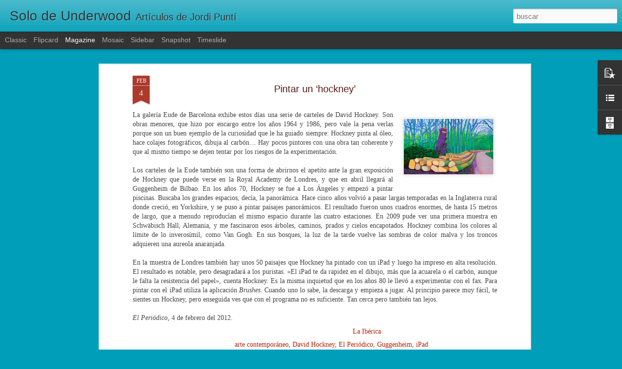

--- FILE ---
content_type: text/javascript; charset=UTF-8
request_url: http://www.solodeunderwood.com/?v=0&action=initial&widgetId=PopularPosts1&responseType=js&xssi_token=AOuZoY5AvNYTFRwdgRkpYvu4DSBBY48ltw%3A1768779020040
body_size: 3209
content:
try {
_WidgetManager._HandleControllerResult('PopularPosts1', 'initial',{'title': 'Entradas populares', 'showSnippets': true, 'showThumbnails': true, 'thumbnailSize': 72, 'showAuthor': false, 'showDate': false, 'posts': [{'id': '7631278600835196155', 'title': 'Y se llaman de izquierdas', 'href': 'http://www.solodeunderwood.com/2018/04/y-se-llaman-de-izquierdas.html', 'snippet': '    Esta semana, los escritores Roberto Saviano, Daniel Pennac, Erri de Luca y Jean-Marie Laclavetine han publicado un art\xedculo conjunto  en...', 'thumbnail': 'https://blogger.googleusercontent.com/img/b/R29vZ2xl/AVvXsEhm7d8QR63_13SE5vHfPQhuXcz6RvKnrSGpsrn-XlZuUA7CGNsN_ldu6Qhvz-hW3JBJseLhZH7m7-3emn1xlZr7G0vXDSl37Bv-Zeg-EgfWP9TWcM_XpCXM2UkP44kIpUITSKL2DzrwMQs/s72-c/pjimage%25282%2529.jpg', 'featuredImage': 'https://blogger.googleusercontent.com/img/b/R29vZ2xl/AVvXsEhm7d8QR63_13SE5vHfPQhuXcz6RvKnrSGpsrn-XlZuUA7CGNsN_ldu6Qhvz-hW3JBJseLhZH7m7-3emn1xlZr7G0vXDSl37Bv-Zeg-EgfWP9TWcM_XpCXM2UkP44kIpUITSKL2DzrwMQs/s640/pjimage%25282%2529.jpg'}, {'id': '5473767952079632059', 'title': 'Oceanograf\xeda del \u2018chill out\u2019', 'href': 'http://www.solodeunderwood.com/2011/11/oceanografia-del-chill-out.html', 'snippet': '    El otro d\xeda, haciendo z\xe1ping, fui a parar a un programa ins\xf3lito. No me pidan el nombre ni la cadena, solo s\xe9 que era uno de esos canale...', 'thumbnail': 'https://blogger.googleusercontent.com/img/b/R29vZ2xl/AVvXsEgwTzNAWQMNp6140OL8CtAz3irGqv0ZWy6pWEJPhS4nMVwL8-FKjEPpjGze7aINQunrMudVNslSJn6S1wWwW25WlNe5aGgiDRpxhYD7l4HWr0_hLdoJtlYHo2EMAgvDcS013Z3or-7Uw38/s72-c/chill+out.jpg', 'featuredImage': 'https://blogger.googleusercontent.com/img/b/R29vZ2xl/AVvXsEgwTzNAWQMNp6140OL8CtAz3irGqv0ZWy6pWEJPhS4nMVwL8-FKjEPpjGze7aINQunrMudVNslSJn6S1wWwW25WlNe5aGgiDRpxhYD7l4HWr0_hLdoJtlYHo2EMAgvDcS013Z3or-7Uw38/s400/chill+out.jpg'}, {'id': '2460914051741930510', 'title': 'La soledad del lector de c\xf3mics', 'href': 'http://www.solodeunderwood.com/2011/01/la-soledad-del-lector-de-comics.html', 'snippet': '   Uno de mis momentos preferidos de Los Simpson  es cuando Bart y sus amigos visitan la tienda de c\xf3mics y cartas de b\xe9isbol de Springfield...', 'thumbnail': 'https://blogger.googleusercontent.com/img/b/R29vZ2xl/AVvXsEgtqKQt7yd-owX2u7A2N-_UyhyFmi6qqgyTH4Ghm7z8SFSW45c-9i8REnUezZSrNwkvtnmh4nfhh_436rIcqumkQn_z8bdIWbJuu9-BqODx4ah3N_vnyQXubD5GY4-vfb2h_jXAXBkMFqA/s72-c/simpsons_comic_guy.jpg', 'featuredImage': 'https://blogger.googleusercontent.com/img/b/R29vZ2xl/AVvXsEgtqKQt7yd-owX2u7A2N-_UyhyFmi6qqgyTH4Ghm7z8SFSW45c-9i8REnUezZSrNwkvtnmh4nfhh_436rIcqumkQn_z8bdIWbJuu9-BqODx4ah3N_vnyQXubD5GY4-vfb2h_jXAXBkMFqA/s200/simpsons_comic_guy.jpg'}, {'id': '412715402707234702', 'title': 'Payasos y camaleones', 'href': 'http://www.solodeunderwood.com/2018/01/payasos-y-camaleones.html', 'snippet': '  Todas las fiestas terminan con un payaso triste, enfadado o humillado \u2014Stephen King lo sabe mejor que nadie\u2014, y ese momento en que el homb...', 'thumbnail': 'https://blogger.googleusercontent.com/img/b/R29vZ2xl/AVvXsEhFnuQ4OlXgwNOU-9CXh-fTJuvewsgY8fpILR0vkqnG8rvwpY6DouWIgf3sslVoYUTneeloUdw7UXXVuCLa_vlrctarWB2I2Yd4A1GVYpjK-JkD-5zsGsryQa_4r3uA7XSz3jWce3RIvCQ/s72-c/manifestacixn_bajo_el_lx6548469x_crop1509306422015.jpg_525981578.jpg', 'featuredImage': 'https://blogger.googleusercontent.com/img/b/R29vZ2xl/AVvXsEhFnuQ4OlXgwNOU-9CXh-fTJuvewsgY8fpILR0vkqnG8rvwpY6DouWIgf3sslVoYUTneeloUdw7UXXVuCLa_vlrctarWB2I2Yd4A1GVYpjK-JkD-5zsGsryQa_4r3uA7XSz3jWce3RIvCQ/s640/manifestacixn_bajo_el_lx6548469x_crop1509306422015.jpg_525981578.jpg'}, {'id': '2921765564884472565', 'title': 'La edici\xf3n sin editores', 'href': 'http://www.solodeunderwood.com/2011/02/la-edicion-sin-editores.html', 'snippet': '  El campo sem\xe1ntico del mundo editorial arrastra desde siempre una carencia que los diccionarios no saben solucionar. En ingl\xe9s, por ejempl...', 'thumbnail': 'https://blogger.googleusercontent.com/img/b/R29vZ2xl/AVvXsEgMDe8AE2cmNwk5H7SBCll2O3L4UPvgactCR1-jq_fTiSza_3wgIpEgF4ZyKVM19878GkWKz4utmYOPGMifkXKyIhxCY-B5O9dbsrxqt2h1viepzdlhSaV7k6uTr46tpmwQG2IBzuZsblM/s72-c/LIBRO_%257E1.JPG', 'featuredImage': 'https://blogger.googleusercontent.com/img/b/R29vZ2xl/AVvXsEgMDe8AE2cmNwk5H7SBCll2O3L4UPvgactCR1-jq_fTiSza_3wgIpEgF4ZyKVM19878GkWKz4utmYOPGMifkXKyIhxCY-B5O9dbsrxqt2h1viepzdlhSaV7k6uTr46tpmwQG2IBzuZsblM/s400/LIBRO_%257E1.JPG'}, {'id': '3818123972948854965', 'title': 'Un mundo diferente', 'href': 'http://www.solodeunderwood.com/2017/08/un-mundo-diferente.html', 'snippet': '   Ahora vivimos en un mundo diferente. Ya lo sab\xedamos antes, hace tiempo que nos estamos acostumbrando, pero el ataque terrorista ha sido u...', 'thumbnail': 'https://blogger.googleusercontent.com/img/b/R29vZ2xl/AVvXsEg5C6SM0bknodslJjZCJT67qCnT-w6cA5fwTJZL1W_vNgmY5q6S0LJBgi__Q6QeBlC7dxZ2rJULnKD3WSIzOJWzc-DOF_qh-93LI5MqPscgmCZ7rWPgqAChXt7HwY5d9V_5IjE1L6GRrD0/s72-c/1503149423184.jpg', 'featuredImage': 'https://blogger.googleusercontent.com/img/b/R29vZ2xl/AVvXsEg5C6SM0bknodslJjZCJT67qCnT-w6cA5fwTJZL1W_vNgmY5q6S0LJBgi__Q6QeBlC7dxZ2rJULnKD3WSIzOJWzc-DOF_qh-93LI5MqPscgmCZ7rWPgqAChXt7HwY5d9V_5IjE1L6GRrD0/s640/1503149423184.jpg'}, {'id': '1507975976302587123', 'title': 'Un tatuaje como regalo de Reyes', 'href': 'http://www.solodeunderwood.com/2010/12/un-tatuaje-como-regalo-de-reyes.html', 'snippet': 'La noticia dar\xeda para un\xa0episodio de Perry Mason. Resulta que estos d\xedas, en la Florida de Estados Unidos, se celebra el juicio contra un jo...', 'thumbnail': 'https://blogger.googleusercontent.com/img/b/R29vZ2xl/AVvXsEgyK7DaOAABdTAm4vkgBdFVtjQr0AR9tocVGKcTQuUAti6G1Vcuq6h7WLvmtLoacoABZMk4L2PEJy7pbtpfUMoYUTFsP7ErdrNoroWG2RZKV2aVcKD8TH7-1WfyTzuog3WswPJH_HR4cfQ/s72-c/tattoos.jpg', 'featuredImage': 'https://blogger.googleusercontent.com/img/b/R29vZ2xl/AVvXsEgyK7DaOAABdTAm4vkgBdFVtjQr0AR9tocVGKcTQuUAti6G1Vcuq6h7WLvmtLoacoABZMk4L2PEJy7pbtpfUMoYUTFsP7ErdrNoroWG2RZKV2aVcKD8TH7-1WfyTzuog3WswPJH_HR4cfQ/s200/tattoos.jpg'}, {'id': '2697436430007019118', 'title': 'Yo me invent\xe9 el Spotify', 'href': 'http://www.solodeunderwood.com/2016/11/yo-me-invente-el-spotify.html', 'snippet': '   A veces, en pleno brindis al sol, me digo que en el fondo yo soy el inventor de Spotify. O del iTunes, ya puestos. Las ideas estaban all\xed...', 'thumbnail': 'https://blogger.googleusercontent.com/img/b/R29vZ2xl/AVvXsEgpIIcQXvsiShYAGC1Kwz8LcQSJo75Vi4eHoRBjzTKA2el95a-N5VEyW9uf-Le8x6a5TkxLHTeqf3gHBqcgnQVqGy8M0q4ShjJf5Eav8ae8J-ESIeE1_QcYjVhGIQYuu5PjvB5KDMRlSuE/s72-c/Untitled-56.jpg', 'featuredImage': 'https://blogger.googleusercontent.com/img/b/R29vZ2xl/AVvXsEgpIIcQXvsiShYAGC1Kwz8LcQSJo75Vi4eHoRBjzTKA2el95a-N5VEyW9uf-Le8x6a5TkxLHTeqf3gHBqcgnQVqGy8M0q4ShjJf5Eav8ae8J-ESIeE1_QcYjVhGIQYuu5PjvB5KDMRlSuE/s400/Untitled-56.jpg'}, {'id': '3325354174934258747', 'title': 'El Ministerio de la Soledad', 'href': 'http://www.solodeunderwood.com/2018/02/el-ministerio-de-la-soledad.html', 'snippet': '    Es la influencia de las grandes metr\xf3polis, que convierten a sus habitantes en eternas aves de paso, pero a su vez los acepta tal como s...', 'thumbnail': 'https://blogger.googleusercontent.com/img/b/R29vZ2xl/AVvXsEjffmkrznbzMwpjdBnxeBtcl5gipdHSozQl_1ibmrJiBAtjlfxeFLLoKUfC_vGcsRXpWWWC1BcJzvVWfUOITD0qeEa2g-HVKEB65pu7pr9iuu_kEoGMYioMuj0BrfvP03e3hHFMGKUe-lY/s72-c/vilaseca+miralles.jpg', 'featuredImage': 'https://blogger.googleusercontent.com/img/b/R29vZ2xl/AVvXsEjffmkrznbzMwpjdBnxeBtcl5gipdHSozQl_1ibmrJiBAtjlfxeFLLoKUfC_vGcsRXpWWWC1BcJzvVWfUOITD0qeEa2g-HVKEB65pu7pr9iuu_kEoGMYioMuj0BrfvP03e3hHFMGKUe-lY/s640/vilaseca+miralles.jpg'}, {'id': '8176442393699627146', 'title': 'El misterio de la caja in\xfatil', 'href': 'http://www.solodeunderwood.com/2017/08/el-misterio-de-la-caja-inutil.html', 'snippet': '   Uno de los momentos m\xe1s irritantes que hoy se puede ver en televisi\xf3n es el anuncio que patrocina el tiempo en el canal informativo 3/24....', 'thumbnail': 'https://blogger.googleusercontent.com/img/b/R29vZ2xl/AVvXsEghq1tMYz4NOTqJsANxGtC134sufuaQS1mJ9a1GglzgXJuSDBP10XxSXb4QosgtD3ZB1t5HI6CqGUfYzePgqsv1FzDCrS6yhlTJWOLcrqvLOxkBSOS4JKeb2NSYNI5smiKJeYxHWgiSLWM/s72-c/maxresdefault.jpg', 'featuredImage': 'https://blogger.googleusercontent.com/img/b/R29vZ2xl/AVvXsEghq1tMYz4NOTqJsANxGtC134sufuaQS1mJ9a1GglzgXJuSDBP10XxSXb4QosgtD3ZB1t5HI6CqGUfYzePgqsv1FzDCrS6yhlTJWOLcrqvLOxkBSOS4JKeb2NSYNI5smiKJeYxHWgiSLWM/s640/maxresdefault.jpg'}]});
} catch (e) {
  if (typeof log != 'undefined') {
    log('HandleControllerResult failed: ' + e);
  }
}
